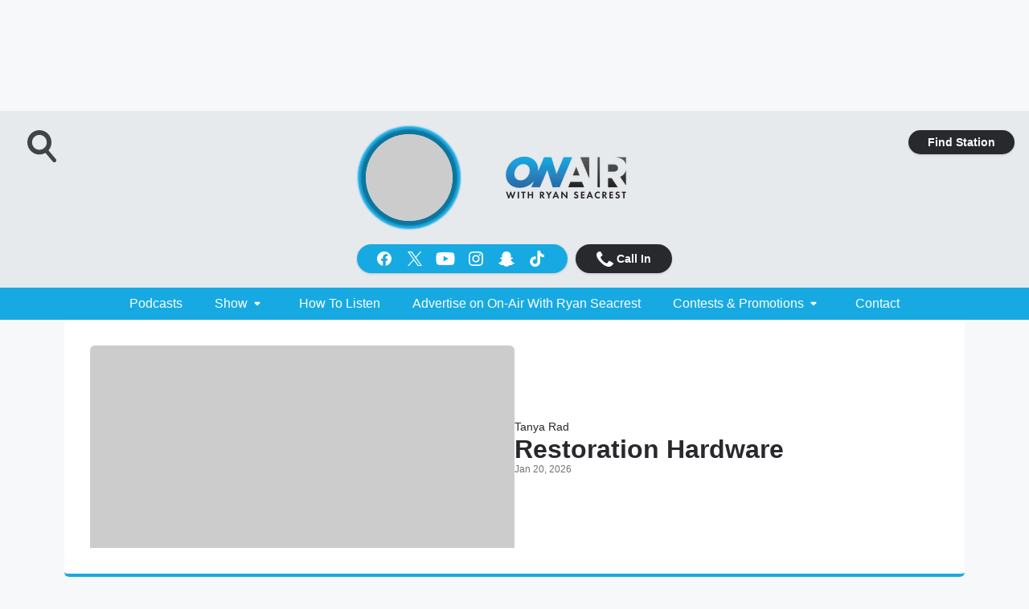

--- FILE ---
content_type: text/css
request_url: https://static.inferno.iheart.com/inferno/styles/meettheshow-MeetTheShow-component.3644d3d2229f138ebcd1.css
body_size: -289
content:
.meet-the-show.small .component-show{--max-item-width:8rem}@media screen and (min-width:768px){.meet-the-show.small .component-show{--max-item-width:10rem}}
/*# sourceMappingURL=meettheshow-MeetTheShow-component.3644d3d2229f138ebcd1.css.map*/

--- FILE ---
content_type: text/css
request_url: https://static.inferno.iheart.com/inferno/styles/core-page-blocks-youtubePlayer-YouTubePlayer-component.bb75193f30ae9d0cdc7f.css
body_size: 2111
content:
:root{--sk-size:40px;--sk-color:#333}.sk-center{margin:auto}.sk-plane{animation:sk-plane 1.2s ease-in-out infinite;background-color:var(--sk-color);height:var(--sk-size);width:var(--sk-size)}@keyframes sk-plane{0%{transform:perspective(120px) rotateX(0deg) rotateY(0deg)}50%{transform:perspective(120px) rotateX(-180.1deg) rotateY(0deg)}to{transform:perspective(120px) rotateX(-180deg) rotateY(-179.9deg)}}.sk-chase{animation:sk-chase 2.5s linear infinite both;height:var(--sk-size);position:relative;width:var(--sk-size)}.sk-chase-dot{animation:sk-chase-dot 2s ease-in-out infinite both;height:100%;left:0;position:absolute;top:0;width:100%}.sk-chase-dot:before{animation:sk-chase-dot-before 2s ease-in-out infinite both;background-color:var(--sk-color);border-radius:100%;content:"";display:block;height:25%;width:25%}.sk-chase-dot:first-child{animation-delay:-1.1s}.sk-chase-dot:nth-child(2){animation-delay:-1s}.sk-chase-dot:nth-child(3){animation-delay:-.9s}.sk-chase-dot:nth-child(4){animation-delay:-.8s}.sk-chase-dot:nth-child(5){animation-delay:-.7s}.sk-chase-dot:nth-child(6){animation-delay:-.6s}.sk-chase-dot:first-child:before{animation-delay:-1.1s}.sk-chase-dot:nth-child(2):before{animation-delay:-1s}.sk-chase-dot:nth-child(3):before{animation-delay:-.9s}.sk-chase-dot:nth-child(4):before{animation-delay:-.8s}.sk-chase-dot:nth-child(5):before{animation-delay:-.7s}.sk-chase-dot:nth-child(6):before{animation-delay:-.6s}@keyframes sk-chase{to{transform:rotate(1turn)}}@keyframes sk-chase-dot{80%,to{transform:rotate(1turn)}}@keyframes sk-chase-dot-before{50%{transform:scale(.4)}0%,to{transform:scale(1)}}.sk-bounce{height:var(--sk-size);position:relative;width:var(--sk-size)}.sk-bounce-dot{animation:sk-bounce 2s cubic-bezier(.455,.03,.515,.955) infinite;background-color:var(--sk-color);border-radius:50%;height:100%;left:0;opacity:.6;position:absolute;top:0;width:100%}.sk-bounce-dot:nth-child(2){animation-delay:-1s}@keyframes sk-bounce{0%,to{transform:scale(0)}45%,55%{transform:scale(1)}}.sk-wave{display:flex;height:var(--sk-size);justify-content:space-between;width:var(--sk-size)}.sk-wave-rect{animation:sk-wave 1.2s ease-in-out infinite;background-color:var(--sk-color);height:100%;width:15%}.sk-wave-rect:first-child{animation-delay:-1.2s}.sk-wave-rect:nth-child(2){animation-delay:-1.1s}.sk-wave-rect:nth-child(3){animation-delay:-1s}.sk-wave-rect:nth-child(4){animation-delay:-.9s}.sk-wave-rect:nth-child(5){animation-delay:-.8s}@keyframes sk-wave{0%,40%,to{transform:scaleY(.4)}20%{transform:scaleY(1)}}.sk-pulse{animation:sk-pulse 1.2s cubic-bezier(.455,.03,.515,.955) infinite;background-color:var(--sk-color);border-radius:100%;height:var(--sk-size);width:var(--sk-size)}@keyframes sk-pulse{0%{transform:scale(0)}to{opacity:0;transform:scale(1)}}.sk-flow{display:flex;height:calc(var(--sk-size)*1.3);justify-content:space-between;width:calc(var(--sk-size)*1.3)}.sk-flow-dot{animation:sk-flow 1.4s cubic-bezier(.455,.03,.515,.955) 0s infinite both;background-color:var(--sk-color);border-radius:50%;height:25%;width:25%}.sk-flow-dot:first-child{animation-delay:-.3s}.sk-flow-dot:nth-child(2){animation-delay:-.15s}@keyframes sk-flow{0%,80%,to{transform:scale(.3)}40%{transform:scale(1)}}.sk-swing{animation:sk-swing 1.8s linear infinite;height:var(--sk-size);position:relative;width:var(--sk-size)}.sk-swing-dot{animation:sk-swing-dot 2s ease-in-out infinite;background-color:var(--sk-color);border-radius:100%;height:45%;left:0;margin:auto;position:absolute;right:0;top:0;width:45%}.sk-swing-dot:nth-child(2){animation-delay:-1s;bottom:0;top:auto}@keyframes sk-swing{to{transform:rotate(1turn)}}@keyframes sk-swing-dot{0%,to{transform:scale(.2)}50%{transform:scale(1)}}.sk-circle{height:var(--sk-size);position:relative;width:var(--sk-size)}.sk-circle-dot{height:100%;left:0;position:absolute;top:0;width:100%}.sk-circle-dot:before{animation:sk-circle 1.2s ease-in-out infinite both;background-color:var(--sk-color);border-radius:100%;content:"";display:block;height:15%;width:15%}.sk-circle-dot:first-child{transform:rotate(30deg)}.sk-circle-dot:nth-child(2){transform:rotate(60deg)}.sk-circle-dot:nth-child(3){transform:rotate(90deg)}.sk-circle-dot:nth-child(4){transform:rotate(120deg)}.sk-circle-dot:nth-child(5){transform:rotate(150deg)}.sk-circle-dot:nth-child(6){transform:rotate(180deg)}.sk-circle-dot:nth-child(7){transform:rotate(210deg)}.sk-circle-dot:nth-child(8){transform:rotate(240deg)}.sk-circle-dot:nth-child(9){transform:rotate(270deg)}.sk-circle-dot:nth-child(10){transform:rotate(300deg)}.sk-circle-dot:nth-child(11){transform:rotate(330deg)}.sk-circle-dot:first-child:before{animation-delay:-1.1s}.sk-circle-dot:nth-child(2):before{animation-delay:-1s}.sk-circle-dot:nth-child(3):before{animation-delay:-.9s}.sk-circle-dot:nth-child(4):before{animation-delay:-.8s}.sk-circle-dot:nth-child(5):before{animation-delay:-.7s}.sk-circle-dot:nth-child(6):before{animation-delay:-.6s}.sk-circle-dot:nth-child(7):before{animation-delay:-.5s}.sk-circle-dot:nth-child(8):before{animation-delay:-.4s}.sk-circle-dot:nth-child(9):before{animation-delay:-.3s}.sk-circle-dot:nth-child(10):before{animation-delay:-.2s}.sk-circle-dot:nth-child(11):before{animation-delay:-.1s}@keyframes sk-circle{0%,80%,to{transform:scale(0)}40%{transform:scale(1)}}.sk-circle-fade{height:var(--sk-size);position:relative;width:var(--sk-size)}.sk-circle-fade-dot{height:100%;left:0;position:absolute;top:0;width:100%}.sk-circle-fade-dot:before{animation:sk-circle-fade 1.2s ease-in-out infinite both;background-color:var(--sk-color);border-radius:100%;content:"";display:block;height:15%;width:15%}.sk-circle-fade-dot:first-child{transform:rotate(30deg)}.sk-circle-fade-dot:nth-child(2){transform:rotate(60deg)}.sk-circle-fade-dot:nth-child(3){transform:rotate(90deg)}.sk-circle-fade-dot:nth-child(4){transform:rotate(120deg)}.sk-circle-fade-dot:nth-child(5){transform:rotate(150deg)}.sk-circle-fade-dot:nth-child(6){transform:rotate(180deg)}.sk-circle-fade-dot:nth-child(7){transform:rotate(210deg)}.sk-circle-fade-dot:nth-child(8){transform:rotate(240deg)}.sk-circle-fade-dot:nth-child(9){transform:rotate(270deg)}.sk-circle-fade-dot:nth-child(10){transform:rotate(300deg)}.sk-circle-fade-dot:nth-child(11){transform:rotate(330deg)}.sk-circle-fade-dot:first-child:before{animation-delay:-1.1s}.sk-circle-fade-dot:nth-child(2):before{animation-delay:-1s}.sk-circle-fade-dot:nth-child(3):before{animation-delay:-.9s}.sk-circle-fade-dot:nth-child(4):before{animation-delay:-.8s}.sk-circle-fade-dot:nth-child(5):before{animation-delay:-.7s}.sk-circle-fade-dot:nth-child(6):before{animation-delay:-.6s}.sk-circle-fade-dot:nth-child(7):before{animation-delay:-.5s}.sk-circle-fade-dot:nth-child(8):before{animation-delay:-.4s}.sk-circle-fade-dot:nth-child(9):before{animation-delay:-.3s}.sk-circle-fade-dot:nth-child(10):before{animation-delay:-.2s}.sk-circle-fade-dot:nth-child(11):before{animation-delay:-.1s}@keyframes sk-circle-fade{0%,39%,to{opacity:0;transform:scale(.6)}40%{opacity:1;transform:scale(1)}}.sk-grid{height:var(--sk-size);width:var(--sk-size)}.sk-grid-cube{animation:sk-grid 1.3s ease-in-out infinite;background-color:var(--sk-color);float:left;height:33.33%;width:33.33%}.sk-grid-cube:first-child{animation-delay:.2s}.sk-grid-cube:nth-child(2){animation-delay:.3s}.sk-grid-cube:nth-child(3){animation-delay:.4s}.sk-grid-cube:nth-child(4){animation-delay:.1s}.sk-grid-cube:nth-child(5){animation-delay:.2s}.sk-grid-cube:nth-child(6){animation-delay:.3s}.sk-grid-cube:nth-child(7){animation-delay:0s}.sk-grid-cube:nth-child(8){animation-delay:.1s}.sk-grid-cube:nth-child(9){animation-delay:.2s}@keyframes sk-grid{0%,70%,to{transform:scaleX(1)}35%{transform:scale3D(0,0,1)}}.sk-fold{height:var(--sk-size);position:relative;transform:rotate(45deg);width:var(--sk-size)}.sk-fold-cube{float:left;height:50%;position:relative;transform:scale(1.1);width:50%}.sk-fold-cube:before{animation:sk-fold 2.4s linear infinite both;background-color:var(--sk-color);content:"";height:100%;left:0;position:absolute;top:0;transform-origin:100% 100%;width:100%}.sk-fold-cube:nth-child(2){transform:scale(1.1) rotate(90deg)}.sk-fold-cube:nth-child(4){transform:scale(1.1) rotate(180deg)}.sk-fold-cube:nth-child(3){transform:scale(1.1) rotate(270deg)}.sk-fold-cube:nth-child(2):before{animation-delay:.3s}.sk-fold-cube:nth-child(4):before{animation-delay:.6s}.sk-fold-cube:nth-child(3):before{animation-delay:.9s}@keyframes sk-fold{0%,10%{opacity:0;transform:perspective(140px) rotateX(-180deg)}25%,75%{opacity:1;transform:perspective(140px) rotateX(0deg)}90%,to{opacity:0;transform:perspective(140px) rotateY(180deg)}}.sk-wander{height:var(--sk-size);position:relative;width:var(--sk-size)}.sk-wander-cube{--sk-wander-distance:calc(var(--sk-size)*0.75);animation:sk-wander 2s ease-in-out -2s infinite both;background-color:var(--sk-color);height:20%;left:0;position:absolute;top:0;width:20%}.sk-wander-cube:nth-child(2){animation-delay:-.5s}.sk-wander-cube:nth-child(3){animation-delay:-1s}@keyframes sk-wander{0%{transform:rotate(0deg)}25%{transform:translateX(var(--sk-wander-distance)) rotate(-90deg) scale(.6)}50%{transform:translateX(var(--sk-wander-distance)) translateY(var(--sk-wander-distance)) rotate(-179deg)}50.1%{transform:translateX(var(--sk-wander-distance)) translateY(var(--sk-wander-distance)) rotate(-180deg)}75%{transform:translateX(0) translateY(var(--sk-wander-distance)) rotate(-270deg) scale(.6)}to{transform:rotate(-1turn)}}.sk-wave.hidden{display:none}.YouTubePlayer-module_youtube-player_Ai1GQ{display:flex;min-width:0;position:relative;width:100%}.theme-night .YouTubePlayer-module_youtube-player_Ai1GQ{background-color:#000;color:#fff}.theme-night .YouTubePlayer-module_youtube-player_Ai1GQ h2,.theme-night .YouTubePlayer-module_youtube-player_Ai1GQ h3,.theme-night .YouTubePlayer-module_youtube-player_Ai1GQ p{color:#fff}.YouTubePlayer-module_youtube-player_Ai1GQ .YouTubePlayer-module_wrapper_3mr7x{display:flex;flex-wrap:wrap;margin:auto;overflow:hidden;padding:3.2rem 2.4rem;width:100%}.YouTubePlayer-module_youtube-player_Ai1GQ .YouTubePlayer-module_wrapper_3mr7x header{margin-bottom:5rem;width:100%}.YouTubePlayer-module_block-title_ZA1Y4{font-size:var(--heading-1-font-size);line-height:var(--heading-1-line-height)}.YouTubePlayer-module_video-title_d62Eq{font-size:2.4rem;line-height:1.16;margin-top:2.4rem;text-align:center;width:100%}.YouTubePlayer-module_video_BSRuu{align-items:center;display:flex;flex-flow:column nowrap;justify-content:center;margin:0 auto;width:100%}.YouTubePlayer-module_video_BSRuu.YouTubePlayer-module_max6_2NECc{max-width:66rem;min-height:19rem}.YouTubePlayer-module_video_BSRuu.YouTubePlayer-module_max8_HkP0C{max-width:80rem;min-height:22rem}.YouTubePlayer-module_video_BSRuu .embed-responsive-16by9{height:auto}.YouTubePlayer-module_playlist-wrapper_PcJoI{border-top:.2rem solid var(--accent-color);display:inline-block;margin-top:2.4rem;overflow:hidden;padding-top:1rem}.YouTubePlayer-module_playlist-wrapper_PcJoI .YouTubePlayer-module_playlist_1e2pc{display:flex;list-style:none;margin:0;max-height:inherit;overflow:scroll;overscroll-behavior:contain;padding:0;scrollbar-width:none}.YouTubePlayer-module_playlist-wrapper_PcJoI .YouTubePlayer-module_playlist_1e2pc::-webkit-scrollbar{background-color:transparent;width:0}.YouTubePlayer-module_playlist-wrapper_PcJoI .YouTubePlayer-module_playlist_1e2pc .YouTubePlayer-module_thumbnail_RYOYC{border-radius:.6rem;cursor:pointer;display:flex;flex:1 0 14rem;flex-wrap:wrap;justify-content:center;overflow:hidden;padding:.8rem}.YouTubePlayer-module_playlist-wrapper_PcJoI .YouTubePlayer-module_playlist_1e2pc .YouTubePlayer-module_thumbnail_RYOYC.YouTubePlayer-module_active_P7m-v,.YouTubePlayer-module_playlist-wrapper_PcJoI .YouTubePlayer-module_playlist_1e2pc .YouTubePlayer-module_thumbnail_RYOYC:hover{background:var(--palette-grey-600);color:#fff}.YouTubePlayer-module_playlist-wrapper_PcJoI .YouTubePlayer-module_playlist_1e2pc .YouTubePlayer-module_placeholder_P1\+xU,.YouTubePlayer-module_playlist-wrapper_PcJoI .YouTubePlayer-module_playlist_1e2pc .YouTubePlayer-module_thumbnail__image_ZZsXN{aspect-ratio:16/12;border-radius:.6rem;max-height:9rem;max-width:12rem}.YouTubePlayer-module_playlist-wrapper_PcJoI .YouTubePlayer-module_playlist_1e2pc .YouTubePlayer-module_placeholder_P1\+xU{background-color:var(--palette-grey-250);padding:.4rem}.YouTubePlayer-module_playlist-wrapper_PcJoI .YouTubePlayer-module_playlist_1e2pc .YouTubePlayer-module_thumbnail__title_5mD8G{display:flex;flex:1 0 11rem;font-size:1.2rem;margin:0;padding:.4rem}.YouTubePlayer-module_playlist-wrapper_PcJoI .YouTubePlayer-module_playlist_1e2pc .YouTubePlayer-module_buttonWrapper_JEoH8{align-items:center;display:flex;padding:3.2rem 1.6rem 1.6rem;width:100%}.YouTubePlayer-module_playlist-wrapper_PcJoI .YouTubePlayer-module_playlist_1e2pc .YouTubePlayer-module_button_LGG7P{margin:auto;max-width:27.2rem;width:100%}.theme-night .YouTubePlayer-module_playlist-wrapper_PcJoI .YouTubePlayer-module_playlist_1e2pc .YouTubePlayer-module_button_LGG7P{border-color:var(--palette-grey-100);color:var(--palette-grey-100)}.YouTubePlayer-module_playlist-wrapper_PcJoI .YouTubePlayer-module_playlist_1e2pc .YouTubePlayer-module_button_LGG7P:hover{color:var(--button-hover-foreground)}@media screen and (min-width:1200px){.YouTubePlayer-module_playlist-wrapper_PcJoI.YouTubePlayer-module_wide-column_obvS0{border-left:.2rem solid var(--accent-color);border-top:none;margin-left:4rem;margin-top:0;max-height:40rem;max-width:calc(100% - 70rem);padding-left:4rem;padding-top:0}.YouTubePlayer-module_playlist-wrapper_PcJoI.YouTubePlayer-module_wide-column_obvS0 .YouTubePlayer-module_playlist_1e2pc{flex-wrap:wrap}.YouTubePlayer-module_playlist-wrapper_PcJoI.YouTubePlayer-module_wide-column_obvS0 .YouTubePlayer-module_playlist_1e2pc .YouTubePlayer-module_thumbnail_RYOYC{flex:1 0 100%;flex-wrap:nowrap;width:100%}.YouTubePlayer-module_playlist-wrapper_PcJoI.YouTubePlayer-module_wide-column_obvS0 .YouTubePlayer-module_playlist_1e2pc .YouTubePlayer-module_thumbnail__image_ZZsXN{margin-right:1rem}}
/*# sourceMappingURL=core-page-blocks-youtubePlayer-YouTubePlayer-component.bb75193f30ae9d0cdc7f.css.map*/

--- FILE ---
content_type: text/css
request_url: https://static.inferno.iheart.com/inferno/styles/Podcasts-component.570accd833088f4c4e7d.css
body_size: 2293
content:
.PodcastEpisode-module_component-content-tile_D9R8k,.PodcastEpisode-module_episode_ju79D{align-items:flex-start;background:var(--card-bg-color);border-bottom:var(--card-bottom-border,none);border-radius:.6rem;color:var(--card-heading-color);display:flex;flex-direction:column;height:100%;justify-content:center;margin:0;width:100%}.PodcastEpisode-module_component-content-tile_D9R8k .PodcastEpisode-module_thumb-container_J0y4L,.PodcastEpisode-module_episode_ju79D .PodcastEpisode-module_thumb-container_J0y4L{height:var(--thumb-height,.1rem);overflow:hidden;padding-bottom:var(--thumb-padding-bottom,56.5%);width:var(--thumb-width,100%)}.PodcastEpisode-module_component-content-tile_D9R8k .PodcastEpisode-module_thumb-container_J0y4L>a,.PodcastEpisode-module_episode_ju79D .PodcastEpisode-module_thumb-container_J0y4L>a{display:block;height:100%;width:100%}.PodcastEpisode-module_component-content-tile_D9R8k .PodcastEpisode-module_thumb-container_J0y4L img,.PodcastEpisode-module_episode_ju79D .PodcastEpisode-module_thumb-container_J0y4L img{border-radius:var(--img-border-radius,.6rem .6rem 0 0);display:block;height:auto;object-fit:cover;width:100%}.PodcastEpisode-module_component-content-tile_D9R8k .PodcastEpisode-module_thumb-container_J0y4L img:hover,.PodcastEpisode-module_episode_ju79D .PodcastEpisode-module_thumb-container_J0y4L img:hover{opacity:.8}.PodcastEpisode-module_component-content-tile_D9R8k figcaption,.PodcastEpisode-module_episode_ju79D figcaption{display:flex;flex-direction:column;height:100%;justify-content:var(--caption-justify,flex-start);padding:var(--caption-padding,1rem);row-gap:1rem;width:var(--caption-width,100%)}.PodcastEpisode-module_component-content-tile_D9R8k figcaption .PodcastEpisode-module_card-title_gmFMd,.PodcastEpisode-module_episode_ju79D figcaption .PodcastEpisode-module_card-title_gmFMd{color:currentColor;text-decoration:none}.PodcastEpisode-module_component-content-tile_D9R8k figcaption .PodcastEpisode-module_card-title_gmFMd:hover,.PodcastEpisode-module_episode_ju79D figcaption .PodcastEpisode-module_card-title_gmFMd:hover{color:var(--palette-grey-400)}.PodcastEpisode-module_component-content-tile_D9R8k figcaption *,.PodcastEpisode-module_episode_ju79D figcaption *{text-align:left}.PodcastEpisode-module_component-content-tile_D9R8k.PodcastEpisode-module_thumb-left_RObLB,.PodcastEpisode-module_component-content-tile_D9R8k.PodcastEpisode-module_thumb-right_eCgYa,.PodcastEpisode-module_thumb-left_RObLB.PodcastEpisode-module_episode_ju79D,.PodcastEpisode-module_thumb-right_eCgYa.PodcastEpisode-module_episode_ju79D{--align:start;position:relative}@media screen and (min-width:768px){.PodcastEpisode-module_component-content-tile_D9R8k.PodcastEpisode-module_thumb-left_RObLB.PodcastEpisode-module_external_f3mIY,.PodcastEpisode-module_component-content-tile_D9R8k.PodcastEpisode-module_thumb-right_eCgYa.PodcastEpisode-module_external_f3mIY,.PodcastEpisode-module_thumb-left_RObLB.PodcastEpisode-module_external_f3mIY.PodcastEpisode-module_episode_ju79D,.PodcastEpisode-module_thumb-right_eCgYa.PodcastEpisode-module_external_f3mIY.PodcastEpisode-module_episode_ju79D{max-height:28rem}.PodcastEpisode-module_component-content-tile_D9R8k.PodcastEpisode-module_thumb-left_RObLB.PodcastEpisode-module_external_f3mIY .PodcastEpisode-module_thumb-container_J0y4L,.PodcastEpisode-module_component-content-tile_D9R8k.PodcastEpisode-module_thumb-right_eCgYa.PodcastEpisode-module_external_f3mIY .PodcastEpisode-module_thumb-container_J0y4L,.PodcastEpisode-module_thumb-left_RObLB.PodcastEpisode-module_external_f3mIY.PodcastEpisode-module_episode_ju79D .PodcastEpisode-module_thumb-container_J0y4L,.PodcastEpisode-module_thumb-right_eCgYa.PodcastEpisode-module_external_f3mIY.PodcastEpisode-module_episode_ju79D .PodcastEpisode-module_thumb-container_J0y4L{align-self:flex-start}}@media screen and (min-width:1060px){.PodcastEpisode-module_component-content-tile_D9R8k.PodcastEpisode-module_thumb-left_RObLB.PodcastEpisode-module_external_f3mIY,.PodcastEpisode-module_component-content-tile_D9R8k.PodcastEpisode-module_thumb-right_eCgYa.PodcastEpisode-module_external_f3mIY,.PodcastEpisode-module_thumb-left_RObLB.PodcastEpisode-module_external_f3mIY.PodcastEpisode-module_episode_ju79D,.PodcastEpisode-module_thumb-right_eCgYa.PodcastEpisode-module_external_f3mIY.PodcastEpisode-module_episode_ju79D{max-height:32rem}}@media screen and (min-width:768px){.PodcastEpisode-module_component-content-tile_D9R8k.PodcastEpisode-module_thumb-left_RObLB figcaption,.PodcastEpisode-module_component-content-tile_D9R8k.PodcastEpisode-module_thumb-right_eCgYa figcaption,.PodcastEpisode-module_thumb-left_RObLB.PodcastEpisode-module_episode_ju79D figcaption,.PodcastEpisode-module_thumb-right_eCgYa.PodcastEpisode-module_episode_ju79D figcaption{justify-content:center}}.PodcastEpisode-module_component-content-tile_D9R8k.PodcastEpisode-module_thumb-left_RObLB .PodcastEpisode-module_thumb-container_J0y4L,.PodcastEpisode-module_component-content-tile_D9R8k.PodcastEpisode-module_thumb-right_eCgYa .PodcastEpisode-module_thumb-container_J0y4L,.PodcastEpisode-module_thumb-left_RObLB.PodcastEpisode-module_episode_ju79D .PodcastEpisode-module_thumb-container_J0y4L,.PodcastEpisode-module_thumb-right_eCgYa.PodcastEpisode-module_episode_ju79D .PodcastEpisode-module_thumb-container_J0y4L{position:relative}@media screen and (min-width:768px){.PodcastEpisode-module_component-content-tile_D9R8k.PodcastEpisode-module_thumb-left_RObLB .PodcastEpisode-module_thumb-container_J0y4L,.PodcastEpisode-module_component-content-tile_D9R8k.PodcastEpisode-module_thumb-right_eCgYa .PodcastEpisode-module_thumb-container_J0y4L,.PodcastEpisode-module_thumb-left_RObLB.PodcastEpisode-module_episode_ju79D .PodcastEpisode-module_thumb-container_J0y4L,.PodcastEpisode-module_thumb-right_eCgYa.PodcastEpisode-module_episode_ju79D .PodcastEpisode-module_thumb-container_J0y4L{max-height:100%}.PodcastEpisode-module_component-content-tile_D9R8k.PodcastEpisode-module_thumb-left_RObLB,.PodcastEpisode-module_component-content-tile_D9R8k.PodcastEpisode-module_thumb-right_eCgYa,.PodcastEpisode-module_thumb-left_RObLB.PodcastEpisode-module_episode_ju79D,.PodcastEpisode-module_thumb-right_eCgYa.PodcastEpisode-module_episode_ju79D{--thumb-width:50%;--thumb-height:auto;--thumb-padding-bottom:0;--img-border-radius:0.6rem;--caption-width:50%;--caption-padding:0;align-items:center;column-gap:3.2rem;flex-direction:row;justify-content:flex-start;padding:3.2rem}.PodcastEpisode-module_component-content-tile_D9R8k.PodcastEpisode-module_thumb-left_RObLB.PodcastEpisode-module_thumb-right-microsite_WWr1S,.PodcastEpisode-module_component-content-tile_D9R8k.PodcastEpisode-module_thumb-left_RObLB.PodcastEpisode-module_thumb-right_eCgYa,.PodcastEpisode-module_component-content-tile_D9R8k.PodcastEpisode-module_thumb-right_eCgYa.PodcastEpisode-module_thumb-right-microsite_WWr1S,.PodcastEpisode-module_component-content-tile_D9R8k.PodcastEpisode-module_thumb-right_eCgYa.PodcastEpisode-module_thumb-right_eCgYa,.PodcastEpisode-module_thumb-left_RObLB.PodcastEpisode-module_thumb-right-microsite_WWr1S.PodcastEpisode-module_episode_ju79D,.PodcastEpisode-module_thumb-right_eCgYa.PodcastEpisode-module_thumb-right_eCgYa.PodcastEpisode-module_episode_ju79D{flex-direction:row-reverse}}.PodcastEpisode-module_component-content-tile_D9R8k.PodcastEpisode-module_thumb-left-microsite_tv3Ko,.PodcastEpisode-module_component-content-tile_D9R8k.PodcastEpisode-module_thumb-right-microsite_WWr1S,.PodcastEpisode-module_thumb-left-microsite_tv3Ko.PodcastEpisode-module_episode_ju79D,.PodcastEpisode-module_thumb-right-microsite_WWr1S.PodcastEpisode-module_episode_ju79D{--align:start;--thumb-width:50%;--thumb-height:auto;--thumb-padding-bottom:0;--img-border-radius:0.6rem;--caption-width:50%;--caption-padding:0;align-items:center;column-gap:3.2rem;flex-direction:row;justify-content:flex-start;padding:3.2rem;position:relative}.PodcastEpisode-module_component-content-tile_D9R8k.PodcastEpisode-module_thumb-left-microsite_tv3Ko.PodcastEpisode-module_external_f3mIY,.PodcastEpisode-module_component-content-tile_D9R8k.PodcastEpisode-module_thumb-right-microsite_WWr1S.PodcastEpisode-module_external_f3mIY,.PodcastEpisode-module_thumb-left-microsite_tv3Ko.PodcastEpisode-module_external_f3mIY.PodcastEpisode-module_episode_ju79D,.PodcastEpisode-module_thumb-right-microsite_WWr1S.PodcastEpisode-module_external_f3mIY.PodcastEpisode-module_episode_ju79D{max-height:28rem}.PodcastEpisode-module_component-content-tile_D9R8k.PodcastEpisode-module_thumb-left-microsite_tv3Ko.PodcastEpisode-module_external_f3mIY .PodcastEpisode-module_thumb-container_J0y4L,.PodcastEpisode-module_component-content-tile_D9R8k.PodcastEpisode-module_thumb-right-microsite_WWr1S.PodcastEpisode-module_external_f3mIY .PodcastEpisode-module_thumb-container_J0y4L,.PodcastEpisode-module_thumb-left-microsite_tv3Ko.PodcastEpisode-module_external_f3mIY.PodcastEpisode-module_episode_ju79D .PodcastEpisode-module_thumb-container_J0y4L,.PodcastEpisode-module_thumb-right-microsite_WWr1S.PodcastEpisode-module_external_f3mIY.PodcastEpisode-module_episode_ju79D .PodcastEpisode-module_thumb-container_J0y4L{align-self:flex-start}.PodcastEpisode-module_component-content-tile_D9R8k.PodcastEpisode-module_thumb-left-microsite_tv3Ko figcaption,.PodcastEpisode-module_component-content-tile_D9R8k.PodcastEpisode-module_thumb-right-microsite_WWr1S figcaption,.PodcastEpisode-module_thumb-left-microsite_tv3Ko.PodcastEpisode-module_episode_ju79D figcaption,.PodcastEpisode-module_thumb-right-microsite_WWr1S.PodcastEpisode-module_episode_ju79D figcaption{justify-content:center}.PodcastEpisode-module_component-content-tile_D9R8k.PodcastEpisode-module_thumb-left-microsite_tv3Ko .PodcastEpisode-module_thumb-container_J0y4L,.PodcastEpisode-module_component-content-tile_D9R8k.PodcastEpisode-module_thumb-right-microsite_WWr1S .PodcastEpisode-module_thumb-container_J0y4L,.PodcastEpisode-module_thumb-left-microsite_tv3Ko.PodcastEpisode-module_episode_ju79D .PodcastEpisode-module_thumb-container_J0y4L,.PodcastEpisode-module_thumb-right-microsite_WWr1S.PodcastEpisode-module_episode_ju79D .PodcastEpisode-module_thumb-container_J0y4L{max-height:100%;position:relative}.PodcastEpisode-module_component-content-tile_D9R8k.PodcastEpisode-module_thumb-left-microsite_tv3Ko.PodcastEpisode-module_thumb-right-microsite_WWr1S,.PodcastEpisode-module_component-content-tile_D9R8k.PodcastEpisode-module_thumb-left-microsite_tv3Ko.PodcastEpisode-module_thumb-right_eCgYa,.PodcastEpisode-module_component-content-tile_D9R8k.PodcastEpisode-module_thumb-right-microsite_WWr1S.PodcastEpisode-module_thumb-right-microsite_WWr1S,.PodcastEpisode-module_component-content-tile_D9R8k.PodcastEpisode-module_thumb-right-microsite_WWr1S.PodcastEpisode-module_thumb-right_eCgYa,.PodcastEpisode-module_thumb-left-microsite_tv3Ko.PodcastEpisode-module_thumb-right_eCgYa.PodcastEpisode-module_episode_ju79D,.PodcastEpisode-module_thumb-right-microsite_WWr1S.PodcastEpisode-module_thumb-right-microsite_WWr1S.PodcastEpisode-module_episode_ju79D{flex-direction:row-reverse}.PodcastEpisode-module_component-content-tile_D9R8k.PodcastEpisode-module_flag-tile_rDMai,.PodcastEpisode-module_flag-tile_rDMai.PodcastEpisode-module_episode_ju79D{--thumb-width:12.4rem;--thumb-height:7rem;--caption-padding:1rem;align-content:center;align-items:center;box-shadow:var(--elevation-1);display:grid;grid-template-columns:var(--thumb-width) calc(100% - var(--thumb-width));justify-items:stretch;padding:1rem}@media screen and (min-width:768px){.PodcastEpisode-module_component-content-tile_D9R8k.PodcastEpisode-module_flag-tile_rDMai,.PodcastEpisode-module_flag-tile_rDMai.PodcastEpisode-module_episode_ju79D{--thumb-width:17.6rem;--thumb-height:9rem;--caption-padding:1.6rem}}.PodcastEpisode-module_component-content-tile_D9R8k.PodcastEpisode-module_flag-tile_rDMai.PodcastEpisode-module_square-thumb_hwuhW,.PodcastEpisode-module_flag-tile_rDMai.PodcastEpisode-module_square-thumb_hwuhW.PodcastEpisode-module_episode_ju79D{--thumb-width:12rem}.PodcastEpisode-module_component-content-tile_D9R8k.PodcastEpisode-module_flag-tile_rDMai .PodcastEpisode-module_thumb-container_J0y4L,.PodcastEpisode-module_flag-tile_rDMai.PodcastEpisode-module_episode_ju79D .PodcastEpisode-module_thumb-container_J0y4L{min-height:var(--thumb-height);padding-bottom:0;padding-right:var(--caption-padding,1.6rem);position:relative}.PodcastEpisode-module_component-content-tile_D9R8k.PodcastEpisode-module_flag-tile_rDMai .PodcastEpisode-module_thumb-container_J0y4L img,.PodcastEpisode-module_flag-tile_rDMai.PodcastEpisode-module_episode_ju79D .PodcastEpisode-module_thumb-container_J0y4L img{border-radius:.6rem}.PodcastEpisode-module_component-content-tile_D9R8k.PodcastEpisode-module_flag-tile_rDMai figcaption,.PodcastEpisode-module_flag-tile_rDMai.PodcastEpisode-module_episode_ju79D figcaption{width:100%}.PodcastEpisode-module_component-content-tile_D9R8k.PodcastEpisode-module_flag-tile_rDMai figcaption .PodcastEpisode-module_card-title_gmFMd,.PodcastEpisode-module_flag-tile_rDMai.PodcastEpisode-module_episode_ju79D figcaption .PodcastEpisode-module_card-title_gmFMd{-webkit-line-clamp:3;-webkit-box-orient:vertical;display:-webkit-box;font-size:1.4rem;font-weight:400;overflow:hidden;text-overflow:ellipsis;white-space:normal}@media screen and (min-width:768px){.PodcastEpisode-module_component-content-tile_D9R8k.PodcastEpisode-module_flag-tile_rDMai figcaption .PodcastEpisode-module_card-title_gmFMd,.PodcastEpisode-module_flag-tile_rDMai.PodcastEpisode-module_episode_ju79D figcaption .PodcastEpisode-module_card-title_gmFMd{font-size:1.6rem}}.PodcastEpisode-module_component-content-tile_D9R8k.PodcastEpisode-module_flag-tile_rDMai.PodcastEpisode-module_thumb-right_eCgYa,.PodcastEpisode-module_flag-tile_rDMai.PodcastEpisode-module_thumb-right_eCgYa.PodcastEpisode-module_episode_ju79D{grid-template-columns:1fr var(--thumb-width)}.PodcastEpisode-module_component-content-tile_D9R8k.PodcastEpisode-module_flag-tile_rDMai.PodcastEpisode-module_thumb-right_eCgYa .PodcastEpisode-module_thumb-container_J0y4L,.PodcastEpisode-module_flag-tile_rDMai.PodcastEpisode-module_thumb-right_eCgYa.PodcastEpisode-module_episode_ju79D .PodcastEpisode-module_thumb-container_J0y4L{grid-column-start:2;grid-row-start:1}.PodcastEpisode-module_component-content-tile_D9R8k.PodcastEpisode-module_flag-tile_rDMai.PodcastEpisode-module_thumb-right_eCgYa figcaption,.PodcastEpisode-module_flag-tile_rDMai.PodcastEpisode-module_thumb-right_eCgYa.PodcastEpisode-module_episode_ju79D figcaption{grid-column-start:1;grid-row-start:1}.PodcastEpisode-module_component-content-tile_D9R8k.PodcastEpisode-module_flag-tile_rDMai.PodcastEpisode-module_square-thumb_hwuhW,.PodcastEpisode-module_flag-tile_rDMai.PodcastEpisode-module_square-thumb_hwuhW.PodcastEpisode-module_episode_ju79D{--thumb-width:10.6rem;--thumb-height:9rem}.PodcastEpisode-module_episode_ju79D{--thumbnail-width:7.2rem;--thumbnail-height:7.2rem;grid-gap:.8rem;display:grid;grid-template-columns:max-content 1fr;grid-template-rows:max-content max-content;height:auto;margin:.8rem 0;min-width:30rem;padding:1.6rem;position:relative;width:100%}.PodcastEpisode-module_episode_ju79D figcaption{margin:0;padding:.8rem}.PodcastEpisode-module_description-wrapper_qHDuj{grid-column:2/2;grid-row:1/2;padding-right:1.6rem;position:relative;width:100%}.PodcastEpisode-module_title-wrapper_3tqYa{align-items:flex-start;display:flex;justify-content:space-between;margin:0;padding:0;position:relative;width:100%}.PodcastEpisode-module_title_IYp-I{font-size:1.6rem;line-height:1.5}.PodcastEpisode-module_toggle-description_lHeP\+{background-color:transparent;border:none;cursor:pointer;margin-left:.8rem;outline:none;padding:0}.PodcastEpisode-module_toggle-description_lHeP\+ .icon-arrow:active,.PodcastEpisode-module_toggle-description_lHeP\+ .icon-arrow:focus,.PodcastEpisode-module_toggle-description_lHeP\+ .icon-arrow:hover,.PodcastEpisode-module_toggle-description_lHeP\+ svg .primary-path:active,.PodcastEpisode-module_toggle-description_lHeP\+ svg .primary-path:focus,.PodcastEpisode-module_toggle-description_lHeP\+ svg .primary-path:hover,.PodcastEpisode-module_toggle-description_lHeP\+:active,.PodcastEpisode-module_toggle-description_lHeP\+:focus,.PodcastEpisode-module_toggle-description_lHeP\+:hover{outline:none}.PodcastEpisode-module_accordion_xzREh{word-wrap:break-word;height:auto;max-height:0;overflow:hidden;overflow-wrap:break-word;transition:max-height .2s ease 0s}.PodcastEpisode-module_accordion_xzREh.visible{max-height:100vh;transition:max-height .8s ease 0s}@media only screen and (min-width:320px){.PodcastEpisode-module_accordion_xzREh{max-width:165px}}@media only screen and (min-width:360px){.PodcastEpisode-module_accordion_xzREh{max-width:200px}}@media only screen and (min-width:400px){.PodcastEpisode-module_accordion_xzREh{max-width:250px}}@media only screen and (min-width:500px){.PodcastEpisode-module_accordion_xzREh{max-width:inherit}}.PodcastEpisode-module_description-text_lzxgB{font-size:1.2rem;line-height:1.4;margin:.8rem 0}.PodcastEpisode-module_description-text_lzxgB p{font-size:1.2rem;line-height:1.5}.PodcastEpisode-module_play-trigger_NjEb2{background:transparent;border:none;cursor:pointer;padding:0;position:relative;z-index:0}.PodcastEpisode-module_play-trigger_NjEb2 .PodcastEpisode-module_thumbnail_qvLpb img{opacity:1;transition:opacity .3s}.PodcastEpisode-module_play-trigger_NjEb2:hover .PodcastEpisode-module_thumbnail_qvLpb img{opacity:.3}.PodcastEpisode-module_play-trigger_NjEb2:hover .PodcastEpisode-module_hover-icon_tEqxK{display:block}.PodcastEpisode-module_play-thumbnail_bnO\+S{background-color:transparent;grid-column:1/2;grid-row:1/span 2;min-height:var(--thumbnail-height)}.PodcastEpisode-module_play-button_YTkoF{display:flex;grid-column:2/2;grid-row:2/2;justify-content:flex-end;padding-left:.8rem}.PodcastEpisode-module_thumbnail_qvLpb{background-color:transparent;border:.2rem solid #000;border-radius:.4rem;height:100%;height:var(--thumbnail-height);margin:0;max-width:var(--thumbnail-width);min-width:7rem;overflow:hidden;position:relative;width:100%;z-index:10}.PodcastEpisode-module_thumbnail_qvLpb img{height:auto;width:100%}.PodcastEpisode-module_hover-icon_tEqxK{background-color:transparent;bottom:0;display:none;height:var(--thumbnail-height);left:0;position:absolute;right:0;top:0;width:var(--thumbnail-width);z-index:0}.PodcastEpisode-module_hover-icon_tEqxK svg{height:100%;width:100%}.PodcastEpisode-module_listen-now_21SSw{--icon-height:4.8rem;--icon-width:4.8rem;align-items:center;background-color:var(--accent-color);border-radius:2.4rem;color:var(--button-foreground);display:flex;height:var(--icon-height);margin:0;padding:0;width:var(--icon-width)}.PodcastEpisode-module_listen-now_21SSw .sk-wave{--sk-color:#fff;cursor:default;height:2.4rem;margin:auto;max-width:2.8rem;position:relative;width:100%}.PodcastEpisode-module_listen-now_21SSw svg{border:none;height:var(--icon-height);outline:none;width:var(--icon-width)}.PodcastEpisode-module_listen-now_21SSw svg .primary-path{--icon-primary-color:var(--button-foreground);outline:none}.PodcastEpisode-module_listen-now_21SSw svg .primary-path:active,.PodcastEpisode-module_listen-now_21SSw svg .primary-path:focus,.PodcastEpisode-module_listen-now_21SSw svg .primary-path:hover{outline:none}.PodcastEpisode-module_listen-now_21SSw svg .secondary-path{fill:none}.PodcastEpisode-module_listen-now_21SSw .PodcastEpisode-module_listen-now-text_RyoYJ{font-size:1.6rem;height:auto;line-height:1;padding:0 .8rem 0 0}.PodcastEpisode-module_pill_Zk8WE{min-height:4.8rem;min-width:11.6rem;padding:0 .8rem}.component-date-display{color:var(--palette-grey-400);font-size:1.2rem}.podcast-collection .component-heading{margin-bottom:2.4rem}@media screen and (min-width:1060px){.podcast-collection .component-heading{margin-bottom:3.2rem}}.podcast-collection [class^=component-grid]{--tile-gap:2.4rem;grid-gap:var(--tile-gap);margin:0 auto}.podcast-collection [class^=component-grid].col-4{grid-template-columns:repeat(2,minmax(12.8rem,1fr));grid-template-rows:2}@media only screen and (min-width:768px){.podcast-collection [class^=component-grid].col-4{grid-template-columns:repeat(4,1fr);grid-template-columns:1}}.podcast-collection.horizontal [class^=component-grid]{grid-row-gap:.8rem;grid-template-columns:1fr}.podcast-collection .component-image-tile{width:100%}.podcast-collection .component-image-tile img{align-self:center;max-width:none}.podcast-collection .component-image-tile figcaption .title{font-size:1.6rem;line-height:2rem;padding:.4rem 0 0;text-align:center}@media screen and (max-width:1060px){.podcast-collection.small-thumb .component-grid{grid-template-columns:repeat(6,13.6rem);overflow-x:scroll}}.component-podcasts{display:flex;flex-direction:column}.component-podcasts [class^=component-grid]{--tile-gap:2.4rem;grid-gap:var(--tile-gap);margin:0 auto}.component-podcasts [class^=component-grid].col-4{grid-template-columns:repeat(2,minmax(12.8rem,1fr));grid-template-rows:2}@media only screen and (min-width:768px){.component-podcasts [class^=component-grid].col-4{grid-template-columns:repeat(4,1fr);grid-template-columns:1}}@media only screen and (min-width:1060px){.component-podcasts [class^=component-grid]{--tile-gap:3.2rem}}.component-podcasts [class^=component-grid] .component-image-tile{--title-size:1.6rem;width:100%}.component-podcasts [class^=component-grid] .component-image-tile .component-card img{align-self:center;max-width:none}.component-podcasts .view-more{display:flex;font-size:1.5rem;justify-content:flex-end;padding:2rem 1rem;width:max-content}.component-podcasts .view-more .view-more-catalog{border:none;box-shadow:none}
/*# sourceMappingURL=Podcasts-component.570accd833088f4c4e7d.css.map*/

--- FILE ---
content_type: application/javascript
request_url: https://static.inferno.iheart.com/inferno/scripts/meettheshow-MeetTheShow-component.6b44844a5ac4e25e6f95.js
body_size: 732
content:
"use strict";(globalThis.__LOADABLE_LOADED_CHUNKS__=globalThis.__LOADABLE_LOADED_CHUNKS__||[]).push([["meettheshow-MeetTheShow-component"],{"./src/app/core/page-blocks/meettheshow/MeetTheShow.component.tsx":(e,s,o)=>{o.r(s),o.d(s,{MeetTheShow:()=>S,default:()=>f});var t=o("../../../node_modules/.pnpm/@loadable+component@5.15.3_react@17.0.2/node_modules/@loadable/component/dist/loadable.esm.js"),r=o("../../../node_modules/.pnpm/classnames@2.3.1/node_modules/classnames/index.js"),n=o.n(r),l=o("../../../node_modules/.pnpm/fp-ts@2.10.5/node_modules/fp-ts/lib/Either.js"),c=o.n(l),d=o("../../../node_modules/.pnpm/mobx-react@7.2.0_mobx@6.3.2_react-dom@17.0.2_react@17.0.2__react@17.0.2/node_modules/mobx-react/dist/mobxreact.esm.js"),i=o("../../../node_modules/.pnpm/react@17.0.2/node_modules/react/index.js"),a=o("../../../node_modules/.pnpm/react-i18next@11.10.0_i18next@20.3.3_react@17.0.2/node_modules/react-i18next/dist/es/useTranslation.js"),m=o("../../../packages/shared/core/src/decoders/Sites.types.ts"),h=o("../../../packages/shared/core/src/lib/io-ts-validator.ts"),p=o("../../../packages/shared/core/src/lib/logging.ts"),u=o("./src/app/core/services/Sites.utils.ts"),_=o("./src/app/core/ui/index.ts"),b=o("../../../packages/renderer/shared/core/src/lib/guards.ts"),g=o("../../../node_modules/.pnpm/react@17.0.2/node_modules/react/jsx-runtime.js");const w=(0,t.ZP)({resolved:{},chunkName:()=>"show-Show-component",isReady(e){const s=this.resolve(e);return!0===this.resolved[s]&&!!o.m[s]},importAsync:()=>o.e("Show-component").then(o.bind(o,"./src/app/core/page-blocks/show/Show.component.tsx")),requireAsync(e){const s=this.resolve(e);return this.resolved[s]=!1,this.importAsync(e).then((e=>(this.resolved[s]=!0,e)))},requireSync(e){const s=this.resolve(e);return o(s)},resolve(){return"./src/app/core/page-blocks/show/Show.component.tsx"}}),x=p.b9.logger("MeetTheShow"),S=(0,d.f3)("store")((0,d.Pi)((e=>{let{store:s,block:o,blockValue:t}=e;if(!s||!(0,b.sI)(o))return null;if((0,i.useEffect)((()=>{s.storeBlock(o)})),!o.feed?.results.length)return null;const{t:r}=(0,a.$)(),c=n()("component-show-collection","meet-the-show",(0,u.BU)(o.tags),{small:o.tags?.includes("display-hints/small")});return(0,g.jsxs)(_.W2,{className:c,children:[(0,g.jsx)(_.X6,{level:2,children:t.title||r("meet_the_show")}),(0,g.jsx)(_.lr,{minSlidesToShow:3,maxSlidesToShow:6,children:o.feed.results.map(((e,s)=>{if(!(0,b.Dw)(e.record))return null;const o=m.cb.decode(e.record);if((0,l.isLeft)(o)){const s=`Meet the Show Personality Failed Validation for ${e.record.title}\n`+(0,h.w)(o).join("\n");return x.info(s),null}return(0,g.jsx)(w,{title:o.right.title,thumb:o.right.image,url:o.right.link.urls.web},s)}))})]})}))),f=S}}]);
//# sourceMappingURL=meettheshow-MeetTheShow-component.6b44844a5ac4e25e6f95.js.map